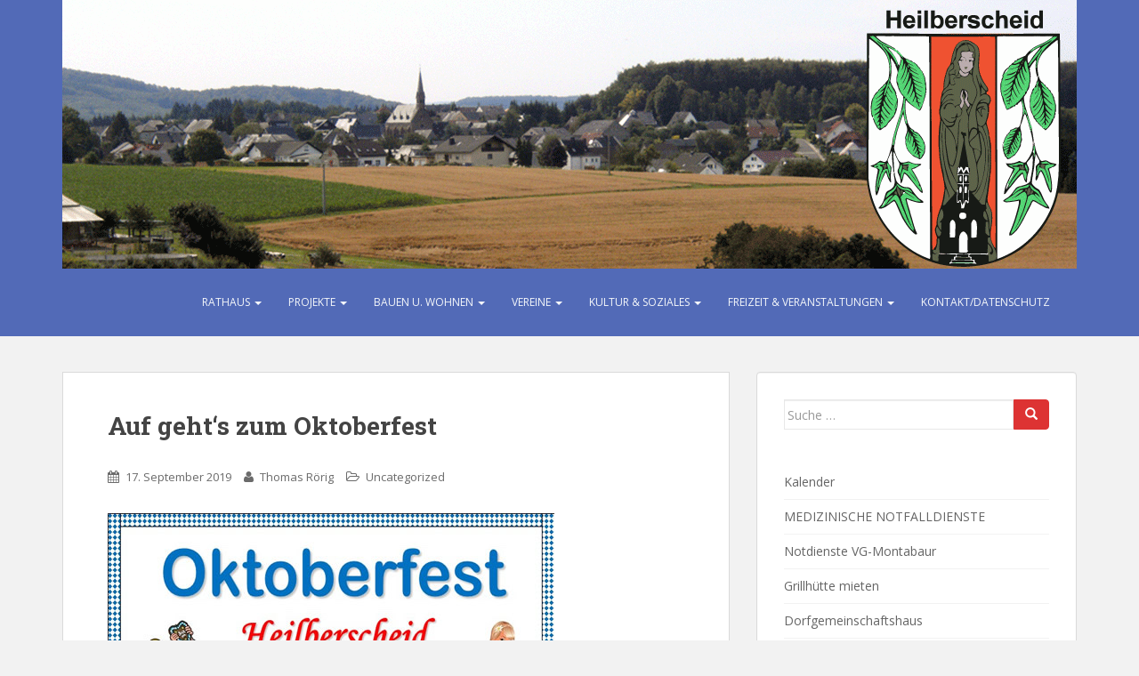

--- FILE ---
content_type: text/html; charset=UTF-8
request_url: https://www.heilberscheid.de/auf-gehts-zum-oktoberfest
body_size: 10820
content:
<!doctype html>
<!--[if !IE]>
<html class="no-js non-ie" lang="de" prefix="og: http://ogp.me/ns#"> <![endif]-->
<!--[if IE 7 ]>
<html class="no-js ie7" lang="de" prefix="og: http://ogp.me/ns#"> <![endif]-->
<!--[if IE 8 ]>
<html class="no-js ie8" lang="de" prefix="og: http://ogp.me/ns#"> <![endif]-->
<!--[if IE 9 ]>
<html class="no-js ie9" lang="de" prefix="og: http://ogp.me/ns#"> <![endif]-->
<!--[if gt IE 9]><!-->
<html class="no-js" lang="de" prefix="og: http://ogp.me/ns#"> <!--<![endif]-->
<head>
<meta charset="UTF-8">
<meta name="viewport" content="width=device-width, initial-scale=1">
<meta name="theme-color" content="#526ab7">
<link rel="profile" href="http://gmpg.org/xfn/11">

<title>Auf geht‘s zum Oktoberfest - Heilberscheid</title>
<meta name='robots' content='max-image-preview:large' />

<!-- This site is optimized with the Yoast SEO plugin v4.9 - https://yoast.com/wordpress/plugins/seo/ -->
<link rel="canonical" href="https://www.heilberscheid.de/auf-gehts-zum-oktoberfest" />
<meta property="og:locale" content="de_DE" />
<meta property="og:type" content="article" />
<meta property="og:title" content="Auf geht‘s zum Oktoberfest - Heilberscheid" />
<meta property="og:description" content="Feuerwehr Heilberscheid" />
<meta property="og:url" content="https://www.heilberscheid.de/auf-gehts-zum-oktoberfest" />
<meta property="og:site_name" content="Heilberscheid" />
<meta property="article:section" content="Uncategorized" />
<meta property="article:published_time" content="2019-09-17T19:57:58+00:00" />
<meta property="article:modified_time" content="2019-09-17T20:02:30+00:00" />
<meta property="og:updated_time" content="2019-09-17T20:02:30+00:00" />
<meta property="og:image" content="https://www.heilberscheid.de/wp-content/uploads/2019/09/img_2048.jpg" />
<meta name="twitter:card" content="summary" />
<meta name="twitter:description" content="Feuerwehr Heilberscheid" />
<meta name="twitter:title" content="Auf geht‘s zum Oktoberfest - Heilberscheid" />
<meta name="twitter:image" content="https://www.heilberscheid.de/wp-content/uploads/2019/09/img_2048.jpg" />
<!-- / Yoast SEO plugin. -->

<link rel='dns-prefetch' href='//www.heilberscheid.de' />
<link rel='dns-prefetch' href='//s0.wp.com' />
<link rel='dns-prefetch' href='//fonts.googleapis.com' />
<link rel="alternate" type="application/rss+xml" title="Heilberscheid &raquo; Feed" href="https://www.heilberscheid.de/feed" />
<script type="text/javascript">
/* <![CDATA[ */
window._wpemojiSettings = {"baseUrl":"https:\/\/s.w.org\/images\/core\/emoji\/15.0.3\/72x72\/","ext":".png","svgUrl":"https:\/\/s.w.org\/images\/core\/emoji\/15.0.3\/svg\/","svgExt":".svg","source":{"concatemoji":"https:\/\/www.heilberscheid.de\/wp-includes\/js\/wp-emoji-release.min.js?ver=6.5.7"}};
/*! This file is auto-generated */
!function(i,n){var o,s,e;function c(e){try{var t={supportTests:e,timestamp:(new Date).valueOf()};sessionStorage.setItem(o,JSON.stringify(t))}catch(e){}}function p(e,t,n){e.clearRect(0,0,e.canvas.width,e.canvas.height),e.fillText(t,0,0);var t=new Uint32Array(e.getImageData(0,0,e.canvas.width,e.canvas.height).data),r=(e.clearRect(0,0,e.canvas.width,e.canvas.height),e.fillText(n,0,0),new Uint32Array(e.getImageData(0,0,e.canvas.width,e.canvas.height).data));return t.every(function(e,t){return e===r[t]})}function u(e,t,n){switch(t){case"flag":return n(e,"\ud83c\udff3\ufe0f\u200d\u26a7\ufe0f","\ud83c\udff3\ufe0f\u200b\u26a7\ufe0f")?!1:!n(e,"\ud83c\uddfa\ud83c\uddf3","\ud83c\uddfa\u200b\ud83c\uddf3")&&!n(e,"\ud83c\udff4\udb40\udc67\udb40\udc62\udb40\udc65\udb40\udc6e\udb40\udc67\udb40\udc7f","\ud83c\udff4\u200b\udb40\udc67\u200b\udb40\udc62\u200b\udb40\udc65\u200b\udb40\udc6e\u200b\udb40\udc67\u200b\udb40\udc7f");case"emoji":return!n(e,"\ud83d\udc26\u200d\u2b1b","\ud83d\udc26\u200b\u2b1b")}return!1}function f(e,t,n){var r="undefined"!=typeof WorkerGlobalScope&&self instanceof WorkerGlobalScope?new OffscreenCanvas(300,150):i.createElement("canvas"),a=r.getContext("2d",{willReadFrequently:!0}),o=(a.textBaseline="top",a.font="600 32px Arial",{});return e.forEach(function(e){o[e]=t(a,e,n)}),o}function t(e){var t=i.createElement("script");t.src=e,t.defer=!0,i.head.appendChild(t)}"undefined"!=typeof Promise&&(o="wpEmojiSettingsSupports",s=["flag","emoji"],n.supports={everything:!0,everythingExceptFlag:!0},e=new Promise(function(e){i.addEventListener("DOMContentLoaded",e,{once:!0})}),new Promise(function(t){var n=function(){try{var e=JSON.parse(sessionStorage.getItem(o));if("object"==typeof e&&"number"==typeof e.timestamp&&(new Date).valueOf()<e.timestamp+604800&&"object"==typeof e.supportTests)return e.supportTests}catch(e){}return null}();if(!n){if("undefined"!=typeof Worker&&"undefined"!=typeof OffscreenCanvas&&"undefined"!=typeof URL&&URL.createObjectURL&&"undefined"!=typeof Blob)try{var e="postMessage("+f.toString()+"("+[JSON.stringify(s),u.toString(),p.toString()].join(",")+"));",r=new Blob([e],{type:"text/javascript"}),a=new Worker(URL.createObjectURL(r),{name:"wpTestEmojiSupports"});return void(a.onmessage=function(e){c(n=e.data),a.terminate(),t(n)})}catch(e){}c(n=f(s,u,p))}t(n)}).then(function(e){for(var t in e)n.supports[t]=e[t],n.supports.everything=n.supports.everything&&n.supports[t],"flag"!==t&&(n.supports.everythingExceptFlag=n.supports.everythingExceptFlag&&n.supports[t]);n.supports.everythingExceptFlag=n.supports.everythingExceptFlag&&!n.supports.flag,n.DOMReady=!1,n.readyCallback=function(){n.DOMReady=!0}}).then(function(){return e}).then(function(){var e;n.supports.everything||(n.readyCallback(),(e=n.source||{}).concatemoji?t(e.concatemoji):e.wpemoji&&e.twemoji&&(t(e.twemoji),t(e.wpemoji)))}))}((window,document),window._wpemojiSettings);
/* ]]> */
</script>
<style id='wp-emoji-styles-inline-css' type='text/css'>

	img.wp-smiley, img.emoji {
		display: inline !important;
		border: none !important;
		box-shadow: none !important;
		height: 1em !important;
		width: 1em !important;
		margin: 0 0.07em !important;
		vertical-align: -0.1em !important;
		background: none !important;
		padding: 0 !important;
	}
</style>
<link rel='stylesheet' id='wp-block-library-css' href='https://www.heilberscheid.de/wp-includes/css/dist/block-library/style.min.css?ver=6.5.7' type='text/css' media='all' />
<style id='classic-theme-styles-inline-css' type='text/css'>
/*! This file is auto-generated */
.wp-block-button__link{color:#fff;background-color:#32373c;border-radius:9999px;box-shadow:none;text-decoration:none;padding:calc(.667em + 2px) calc(1.333em + 2px);font-size:1.125em}.wp-block-file__button{background:#32373c;color:#fff;text-decoration:none}
</style>
<style id='global-styles-inline-css' type='text/css'>
body{--wp--preset--color--black: #000000;--wp--preset--color--cyan-bluish-gray: #abb8c3;--wp--preset--color--white: #ffffff;--wp--preset--color--pale-pink: #f78da7;--wp--preset--color--vivid-red: #cf2e2e;--wp--preset--color--luminous-vivid-orange: #ff6900;--wp--preset--color--luminous-vivid-amber: #fcb900;--wp--preset--color--light-green-cyan: #7bdcb5;--wp--preset--color--vivid-green-cyan: #00d084;--wp--preset--color--pale-cyan-blue: #8ed1fc;--wp--preset--color--vivid-cyan-blue: #0693e3;--wp--preset--color--vivid-purple: #9b51e0;--wp--preset--gradient--vivid-cyan-blue-to-vivid-purple: linear-gradient(135deg,rgba(6,147,227,1) 0%,rgb(155,81,224) 100%);--wp--preset--gradient--light-green-cyan-to-vivid-green-cyan: linear-gradient(135deg,rgb(122,220,180) 0%,rgb(0,208,130) 100%);--wp--preset--gradient--luminous-vivid-amber-to-luminous-vivid-orange: linear-gradient(135deg,rgba(252,185,0,1) 0%,rgba(255,105,0,1) 100%);--wp--preset--gradient--luminous-vivid-orange-to-vivid-red: linear-gradient(135deg,rgba(255,105,0,1) 0%,rgb(207,46,46) 100%);--wp--preset--gradient--very-light-gray-to-cyan-bluish-gray: linear-gradient(135deg,rgb(238,238,238) 0%,rgb(169,184,195) 100%);--wp--preset--gradient--cool-to-warm-spectrum: linear-gradient(135deg,rgb(74,234,220) 0%,rgb(151,120,209) 20%,rgb(207,42,186) 40%,rgb(238,44,130) 60%,rgb(251,105,98) 80%,rgb(254,248,76) 100%);--wp--preset--gradient--blush-light-purple: linear-gradient(135deg,rgb(255,206,236) 0%,rgb(152,150,240) 100%);--wp--preset--gradient--blush-bordeaux: linear-gradient(135deg,rgb(254,205,165) 0%,rgb(254,45,45) 50%,rgb(107,0,62) 100%);--wp--preset--gradient--luminous-dusk: linear-gradient(135deg,rgb(255,203,112) 0%,rgb(199,81,192) 50%,rgb(65,88,208) 100%);--wp--preset--gradient--pale-ocean: linear-gradient(135deg,rgb(255,245,203) 0%,rgb(182,227,212) 50%,rgb(51,167,181) 100%);--wp--preset--gradient--electric-grass: linear-gradient(135deg,rgb(202,248,128) 0%,rgb(113,206,126) 100%);--wp--preset--gradient--midnight: linear-gradient(135deg,rgb(2,3,129) 0%,rgb(40,116,252) 100%);--wp--preset--font-size--small: 13px;--wp--preset--font-size--medium: 20px;--wp--preset--font-size--large: 36px;--wp--preset--font-size--x-large: 42px;--wp--preset--spacing--20: 0.44rem;--wp--preset--spacing--30: 0.67rem;--wp--preset--spacing--40: 1rem;--wp--preset--spacing--50: 1.5rem;--wp--preset--spacing--60: 2.25rem;--wp--preset--spacing--70: 3.38rem;--wp--preset--spacing--80: 5.06rem;--wp--preset--shadow--natural: 6px 6px 9px rgba(0, 0, 0, 0.2);--wp--preset--shadow--deep: 12px 12px 50px rgba(0, 0, 0, 0.4);--wp--preset--shadow--sharp: 6px 6px 0px rgba(0, 0, 0, 0.2);--wp--preset--shadow--outlined: 6px 6px 0px -3px rgba(255, 255, 255, 1), 6px 6px rgba(0, 0, 0, 1);--wp--preset--shadow--crisp: 6px 6px 0px rgba(0, 0, 0, 1);}:where(.is-layout-flex){gap: 0.5em;}:where(.is-layout-grid){gap: 0.5em;}body .is-layout-flex{display: flex;}body .is-layout-flex{flex-wrap: wrap;align-items: center;}body .is-layout-flex > *{margin: 0;}body .is-layout-grid{display: grid;}body .is-layout-grid > *{margin: 0;}:where(.wp-block-columns.is-layout-flex){gap: 2em;}:where(.wp-block-columns.is-layout-grid){gap: 2em;}:where(.wp-block-post-template.is-layout-flex){gap: 1.25em;}:where(.wp-block-post-template.is-layout-grid){gap: 1.25em;}.has-black-color{color: var(--wp--preset--color--black) !important;}.has-cyan-bluish-gray-color{color: var(--wp--preset--color--cyan-bluish-gray) !important;}.has-white-color{color: var(--wp--preset--color--white) !important;}.has-pale-pink-color{color: var(--wp--preset--color--pale-pink) !important;}.has-vivid-red-color{color: var(--wp--preset--color--vivid-red) !important;}.has-luminous-vivid-orange-color{color: var(--wp--preset--color--luminous-vivid-orange) !important;}.has-luminous-vivid-amber-color{color: var(--wp--preset--color--luminous-vivid-amber) !important;}.has-light-green-cyan-color{color: var(--wp--preset--color--light-green-cyan) !important;}.has-vivid-green-cyan-color{color: var(--wp--preset--color--vivid-green-cyan) !important;}.has-pale-cyan-blue-color{color: var(--wp--preset--color--pale-cyan-blue) !important;}.has-vivid-cyan-blue-color{color: var(--wp--preset--color--vivid-cyan-blue) !important;}.has-vivid-purple-color{color: var(--wp--preset--color--vivid-purple) !important;}.has-black-background-color{background-color: var(--wp--preset--color--black) !important;}.has-cyan-bluish-gray-background-color{background-color: var(--wp--preset--color--cyan-bluish-gray) !important;}.has-white-background-color{background-color: var(--wp--preset--color--white) !important;}.has-pale-pink-background-color{background-color: var(--wp--preset--color--pale-pink) !important;}.has-vivid-red-background-color{background-color: var(--wp--preset--color--vivid-red) !important;}.has-luminous-vivid-orange-background-color{background-color: var(--wp--preset--color--luminous-vivid-orange) !important;}.has-luminous-vivid-amber-background-color{background-color: var(--wp--preset--color--luminous-vivid-amber) !important;}.has-light-green-cyan-background-color{background-color: var(--wp--preset--color--light-green-cyan) !important;}.has-vivid-green-cyan-background-color{background-color: var(--wp--preset--color--vivid-green-cyan) !important;}.has-pale-cyan-blue-background-color{background-color: var(--wp--preset--color--pale-cyan-blue) !important;}.has-vivid-cyan-blue-background-color{background-color: var(--wp--preset--color--vivid-cyan-blue) !important;}.has-vivid-purple-background-color{background-color: var(--wp--preset--color--vivid-purple) !important;}.has-black-border-color{border-color: var(--wp--preset--color--black) !important;}.has-cyan-bluish-gray-border-color{border-color: var(--wp--preset--color--cyan-bluish-gray) !important;}.has-white-border-color{border-color: var(--wp--preset--color--white) !important;}.has-pale-pink-border-color{border-color: var(--wp--preset--color--pale-pink) !important;}.has-vivid-red-border-color{border-color: var(--wp--preset--color--vivid-red) !important;}.has-luminous-vivid-orange-border-color{border-color: var(--wp--preset--color--luminous-vivid-orange) !important;}.has-luminous-vivid-amber-border-color{border-color: var(--wp--preset--color--luminous-vivid-amber) !important;}.has-light-green-cyan-border-color{border-color: var(--wp--preset--color--light-green-cyan) !important;}.has-vivid-green-cyan-border-color{border-color: var(--wp--preset--color--vivid-green-cyan) !important;}.has-pale-cyan-blue-border-color{border-color: var(--wp--preset--color--pale-cyan-blue) !important;}.has-vivid-cyan-blue-border-color{border-color: var(--wp--preset--color--vivid-cyan-blue) !important;}.has-vivid-purple-border-color{border-color: var(--wp--preset--color--vivid-purple) !important;}.has-vivid-cyan-blue-to-vivid-purple-gradient-background{background: var(--wp--preset--gradient--vivid-cyan-blue-to-vivid-purple) !important;}.has-light-green-cyan-to-vivid-green-cyan-gradient-background{background: var(--wp--preset--gradient--light-green-cyan-to-vivid-green-cyan) !important;}.has-luminous-vivid-amber-to-luminous-vivid-orange-gradient-background{background: var(--wp--preset--gradient--luminous-vivid-amber-to-luminous-vivid-orange) !important;}.has-luminous-vivid-orange-to-vivid-red-gradient-background{background: var(--wp--preset--gradient--luminous-vivid-orange-to-vivid-red) !important;}.has-very-light-gray-to-cyan-bluish-gray-gradient-background{background: var(--wp--preset--gradient--very-light-gray-to-cyan-bluish-gray) !important;}.has-cool-to-warm-spectrum-gradient-background{background: var(--wp--preset--gradient--cool-to-warm-spectrum) !important;}.has-blush-light-purple-gradient-background{background: var(--wp--preset--gradient--blush-light-purple) !important;}.has-blush-bordeaux-gradient-background{background: var(--wp--preset--gradient--blush-bordeaux) !important;}.has-luminous-dusk-gradient-background{background: var(--wp--preset--gradient--luminous-dusk) !important;}.has-pale-ocean-gradient-background{background: var(--wp--preset--gradient--pale-ocean) !important;}.has-electric-grass-gradient-background{background: var(--wp--preset--gradient--electric-grass) !important;}.has-midnight-gradient-background{background: var(--wp--preset--gradient--midnight) !important;}.has-small-font-size{font-size: var(--wp--preset--font-size--small) !important;}.has-medium-font-size{font-size: var(--wp--preset--font-size--medium) !important;}.has-large-font-size{font-size: var(--wp--preset--font-size--large) !important;}.has-x-large-font-size{font-size: var(--wp--preset--font-size--x-large) !important;}
.wp-block-navigation a:where(:not(.wp-element-button)){color: inherit;}
:where(.wp-block-post-template.is-layout-flex){gap: 1.25em;}:where(.wp-block-post-template.is-layout-grid){gap: 1.25em;}
:where(.wp-block-columns.is-layout-flex){gap: 2em;}:where(.wp-block-columns.is-layout-grid){gap: 2em;}
.wp-block-pullquote{font-size: 1.5em;line-height: 1.6;}
</style>
<link rel='stylesheet' id='contact-form-7-css' href='https://www.heilberscheid.de/wp-content/plugins/contact-form-7/includes/css/styles.css?ver=4.8' type='text/css' media='all' />
<link rel='stylesheet' id='sparkling-bootstrap-css' href='https://www.heilberscheid.de/wp-content/themes/sparkling/inc/css/bootstrap.min.css?ver=6.5.7' type='text/css' media='all' />
<link rel='stylesheet' id='sparkling-icons-css' href='https://www.heilberscheid.de/wp-content/themes/sparkling/inc/css/font-awesome.min.css?ver=6.5.7' type='text/css' media='all' />
<link rel='stylesheet' id='sparkling-fonts-css' href='//fonts.googleapis.com/css?family=Open+Sans%3A400italic%2C400%2C600%2C700%7CRoboto+Slab%3A400%2C300%2C700&#038;ver=6.5.7' type='text/css' media='all' />
<link rel='stylesheet' id='sparkling-style-css' href='https://www.heilberscheid.de/wp-content/themes/sparkling/style.css?ver=6.5.7' type='text/css' media='all' />
<link rel='stylesheet' id='jetpack_css-css' href='https://www.heilberscheid.de/wp-content/plugins/jetpack/css/jetpack.css?ver=7.7.6' type='text/css' media='all' />
<script type="text/javascript" src="https://www.heilberscheid.de/wp-includes/js/jquery/jquery.js?ver=3.7.1" id="jquery-core-js"></script>
<script type="text/javascript" src="https://www.heilberscheid.de/wp-includes/js/jquery/jquery-migrate.min.js?ver=3.4.1" id="jquery-migrate-js"></script>
<script type="text/javascript" src="https://www.heilberscheid.de/wp-content/themes/sparkling/inc/js/modernizr.min.js?ver=6.5.7" id="sparkling-modernizr-js"></script>
<script type="text/javascript" src="https://www.heilberscheid.de/wp-content/themes/sparkling/inc/js/bootstrap.min.js?ver=6.5.7" id="sparkling-bootstrapjs-js"></script>
<script type="text/javascript" src="https://www.heilberscheid.de/wp-content/themes/sparkling/inc/js/functions.min.js?ver=6.5.7" id="sparkling-functions-js"></script>
<link rel="https://api.w.org/" href="https://www.heilberscheid.de/wp-json/" /><link rel="alternate" type="application/json" href="https://www.heilberscheid.de/wp-json/wp/v2/posts/1254" /><link rel="EditURI" type="application/rsd+xml" title="RSD" href="https://www.heilberscheid.de/xmlrpc.php?rsd" />
<meta name="generator" content="WordPress 6.5.7" />
<link rel='shortlink' href='https://www.heilberscheid.de/?p=1254' />
<link rel="alternate" type="application/json+oembed" href="https://www.heilberscheid.de/wp-json/oembed/1.0/embed?url=https%3A%2F%2Fwww.heilberscheid.de%2Fauf-gehts-zum-oktoberfest" />
<link rel="alternate" type="text/xml+oembed" href="https://www.heilberscheid.de/wp-json/oembed/1.0/embed?url=https%3A%2F%2Fwww.heilberscheid.de%2Fauf-gehts-zum-oktoberfest&#038;format=xml" />
<!-- <meta name="NextGEN" version="2.2.10" /> -->
<style type='text/css'>img#wpstats{display:none}</style><style type="text/css">.btn-default, .label-default, .flex-caption h2, .btn.btn-default.read-more,button,
              .navigation .wp-pagenavi-pagination span.current,.navigation .wp-pagenavi-pagination a:hover,
              .woocommerce a.button, .woocommerce button.button,
              .woocommerce input.button, .woocommerce #respond input#submit.alt,
              .woocommerce a.button, .woocommerce button.button,
              .woocommerce a.button.alt, .woocommerce button.button.alt, .woocommerce input.button.alt { background-color: #dd3333; border-color: #dd3333;}.site-main [class*="navigation"] a, .more-link, .pagination>li>a, .pagination>li>span { color: #dd3333}.btn-default:hover, .label-default[href]:hover, .tagcloud a:hover,button, .main-content [class*="navigation"] a:hover,.label-default[href]:focus, #infinite-handle span:hover,.btn.btn-default.read-more:hover, .btn-default:hover, .scroll-to-top:hover, .btn-default:focus, .btn-default:active, .btn-default.active, .site-main [class*="navigation"] a:hover, .more-link:hover, #image-navigation .nav-previous a:hover, #image-navigation .nav-next a:hover, .cfa-button:hover,.woocommerce a.button:hover, .woocommerce button.button:hover, .woocommerce input.button:hover, .woocommerce #respond input#submit.alt:hover, .woocommerce a.button:hover, .woocommerce button.button:hover, .woocommerce input.button:hover,.woocommerce a.button.alt:hover, .woocommerce button.button.alt:hover, .woocommerce input.button.alt:hover{ background-color: #ffffff; border-color: #ffffff; }.pagination>li>a:focus, .pagination>li>a:hover, .pagination>li>span:focus, .pagination>li>span:hover {color: #ffffff;}.cfa { background-color: #000000; } .cfa-button:hover a {color: #000000;}.navbar.navbar-default, .navbar-default .navbar-nav .open .dropdown-menu > li > a {background-color: #526ab7;}.navbar-default .navbar-nav > li > a:hover, .navbar-default .navbar-nav > .active > a, .navbar-default .navbar-nav > .active > a:hover, .navbar-default .navbar-nav > .active > a:focus, .navbar-default .navbar-nav > li > a:hover, .navbar-default .navbar-nav > li > a:focus, .navbar-default .navbar-nav > .open > a, .navbar-default .navbar-nav > .open > a:hover, .navbar-default .navbar-nav > .open > a:focus {color: #0c0c0c;}@media (max-width: 767px) {.navbar-default .navbar-nav .open .dropdown-menu>.active>a, .navbar-default .navbar-nav .open .dropdown-menu>.active>a:focus, .navbar-default .navbar-nav .open .dropdown-menu>.active>a:hover {background: ; color:#eeee22;} }.dropdown-menu {background-color: #ffffff;}.dropdown-menu > li > a:hover, .dropdown-menu > li > a:focus, .navbar-default .navbar-nav .open .dropdown-menu > li > a:hover, .navbar-default .navbar-nav .open .dropdown-menu > li > a:focus, .dropdown-menu > .active > a, .dropdown-menu > .active > a:hover, .dropdown-menu > .active > a:focus, .navbar-default .navbar-nav .open .dropdown-menu > li.active > a {background-color: ; color:#eeee22;}.navbar-default .navbar-nav .current-menu-ancestor a.dropdown-toggle { color: #eeee22;}#colophon {background-color: #808eb7;}#footer-area, .site-info {color: #000000;}</style><link rel="icon" href="https://www.heilberscheid.de/wp-content/uploads/2016/03/cropped-Wappen_von_Heilberscheid-1-32x32.png" sizes="32x32" />
<link rel="icon" href="https://www.heilberscheid.de/wp-content/uploads/2016/03/cropped-Wappen_von_Heilberscheid-1-192x192.png" sizes="192x192" />
<link rel="apple-touch-icon" href="https://www.heilberscheid.de/wp-content/uploads/2016/03/cropped-Wappen_von_Heilberscheid-1-180x180.png" />
<meta name="msapplication-TileImage" content="https://www.heilberscheid.de/wp-content/uploads/2016/03/cropped-Wappen_von_Heilberscheid-1-270x270.png" />

</head>

<body class="post-template-default single single-post postid-1254 single-format-standard group-blog">
<a class="sr-only sr-only-focusable" href="#content">Skip to main content</a>
<div id="page" class="hfeed site">

	<header id="masthead" class="site-header" role="banner">
		<nav class="navbar navbar-default " role="navigation">
			<div class="container">
				<div class="row">
					<div class="site-navigation-inner col-sm-12">
						<div class="navbar-header">
							<button type="button" class="btn navbar-toggle" data-toggle="collapse" data-target=".navbar-ex1-collapse">
								<span class="sr-only">Toggle navigation</span>
								<span class="icon-bar"></span>
								<span class="icon-bar"></span>
								<span class="icon-bar"></span>
							</button>

							
							<div id="logo">
								<a href="https://www.heilberscheid.de/"><img src="https://www.heilberscheid.de/wp-content/uploads/2017/03/cropped-head_05.png"  height="302" width="1140" alt="Heilberscheid"/></a>
							</div><!-- end of #logo -->

							
							
						</div>
						<div class="collapse navbar-collapse navbar-ex1-collapse"><ul id="menu-main" class="nav navbar-nav"><li id="menu-item-102" class="menu-item menu-item-type-post_type menu-item-object-page menu-item-has-children menu-item-102 dropdown"><a title="Rathaus" href="https://www.heilberscheid.de/gremien" data-toggle="dropdown" class="dropdown-toggle">Rathaus <span class="caret"></span></a>
<ul role="menu" class=" dropdown-menu">
	<li id="menu-item-235" class="menu-item menu-item-type-post_type menu-item-object-page menu-item-has-children menu-item-235 dropdown"><a title="Arbeitskreis Umwelt und Natur" href="https://www.heilberscheid.de/arbeitskreis-umwelt-und-natur">Arbeitskreis Umwelt und Natur</a></li>
	<li id="menu-item-237" class="menu-item menu-item-type-post_type menu-item-object-page menu-item-237"><a title="Ortsbürgermeister" href="https://www.heilberscheid.de/ortsbuergermeister">Ortsbürgermeister</a></li>
	<li id="menu-item-289" class="menu-item menu-item-type-post_type menu-item-object-page menu-item-289"><a title="Haushaltspläne und Haushaltssatzung" href="https://www.heilberscheid.de/https-www-vg-montabaur-de-gemeinden-ortsgemeinden-heilberscheid">Haushaltspläne und Haushaltssatzung</a></li>
	<li id="menu-item-443" class="menu-item menu-item-type-post_type menu-item-object-page menu-item-443"><a title="Ortsrecht und -satzungen" href="https://www.heilberscheid.de/ortssatzungen-2">Ortsrecht und -satzungen</a></li>
	<li id="menu-item-238" class="menu-item menu-item-type-post_type menu-item-object-page menu-item-238"><a title="Statistik" href="https://www.heilberscheid.de/statistik">Statistik</a></li>
	<li id="menu-item-1259" class="menu-item menu-item-type-post_type menu-item-object-page menu-item-1259"><a title="MEDIZINISCHE NOTFALLDIENSTE" href="https://www.heilberscheid.de/medizinische-notfalldienste">MEDIZINISCHE NOTFALLDIENSTE</a></li>
	<li id="menu-item-1284" class="menu-item menu-item-type-post_type menu-item-object-page menu-item-1284"><a title="Notdienste VG-Montabaur" href="https://www.heilberscheid.de/notdienste-vg-montabaur">Notdienste VG-Montabaur</a></li>
	<li id="menu-item-239" class="menu-item menu-item-type-post_type menu-item-object-page menu-item-239"><a title="Wappen" href="https://www.heilberscheid.de/wappen">Wappen</a></li>
</ul>
</li>
<li id="menu-item-122" class="menu-item menu-item-type-post_type menu-item-object-page menu-item-has-children menu-item-122 dropdown"><a title="Projekte" href="https://www.heilberscheid.de/projekte" data-toggle="dropdown" class="dropdown-toggle">Projekte <span class="caret"></span></a>
<ul role="menu" class=" dropdown-menu">
	<li id="menu-item-1167" class="menu-item menu-item-type-post_type menu-item-object-page menu-item-1167"><a title="Arbeitskreis Umwelt und Natur" href="https://www.heilberscheid.de/arbeitskreis-umwelt-und-natur">Arbeitskreis Umwelt und Natur</a></li>
	<li id="menu-item-1245" class="menu-item menu-item-type-post_type menu-item-object-page menu-item-1245"><a title="Dorfmoderation zur Dorferneuerung" href="https://www.heilberscheid.de/dorfmoderation-zur-dorferneuerung">Dorfmoderation zur Dorferneuerung</a></li>
	<li id="menu-item-240" class="menu-item menu-item-type-post_type menu-item-object-page menu-item-240"><a title="Windpark Eisbachtal" href="https://www.heilberscheid.de/windpark-eisbachtal">Windpark Eisbachtal</a></li>
</ul>
</li>
<li id="menu-item-317" class="menu-item menu-item-type-post_type menu-item-object-page menu-item-has-children menu-item-317 dropdown"><a title="Bauen u. Wohnen" href="https://www.heilberscheid.de/bauen-u-wohnen" data-toggle="dropdown" class="dropdown-toggle">Bauen u. Wohnen <span class="caret"></span></a>
<ul role="menu" class=" dropdown-menu">
	<li id="menu-item-359" class="menu-item menu-item-type-post_type menu-item-object-page menu-item-359"><a title="Baugebiete" href="https://www.heilberscheid.de/baugebiet">Baugebiete</a></li>
	<li id="menu-item-360" class="menu-item menu-item-type-post_type menu-item-object-page menu-item-360"><a title="Kindergarten" href="https://www.heilberscheid.de/kindergarten">Kindergarten</a></li>
	<li id="menu-item-362" class="menu-item menu-item-type-post_type menu-item-object-page menu-item-362"><a title="Dorferneuerung" href="https://www.heilberscheid.de/dorferneuerung">Dorferneuerung</a></li>
</ul>
</li>
<li id="menu-item-131" class="menu-item menu-item-type-post_type menu-item-object-page menu-item-has-children menu-item-131 dropdown"><a title="Vereine" href="https://www.heilberscheid.de/vereine" data-toggle="dropdown" class="dropdown-toggle">Vereine <span class="caret"></span></a>
<ul role="menu" class=" dropdown-menu">
	<li id="menu-item-477" class="menu-item menu-item-type-post_type menu-item-object-page menu-item-477"><a title="Vereinsring" href="https://www.heilberscheid.de/vereinsring">Vereinsring</a></li>
	<li id="menu-item-185" class="menu-item menu-item-type-post_type menu-item-object-page menu-item-185"><a title="Alte Herren" href="https://www.heilberscheid.de/alte-herren">Alte Herren</a></li>
	<li id="menu-item-183" class="menu-item menu-item-type-post_type menu-item-object-page menu-item-183"><a title="Freiwillige Feuerwehr" href="https://www.heilberscheid.de/freiwillige-feuerwehr">Freiwillige Feuerwehr</a></li>
	<li id="menu-item-187" class="menu-item menu-item-type-post_type menu-item-object-page menu-item-187"><a title="Gemischter Chor „Waldeslust“" href="https://www.heilberscheid.de/gemischter-chor">Gemischter Chor „Waldeslust“</a></li>
	<li id="menu-item-186" class="menu-item menu-item-type-post_type menu-item-object-page menu-item-186"><a title="Freizeit- und Gymnastikverein" href="https://www.heilberscheid.de/turnverein">Freizeit- und Gymnastikverein</a></li>
	<li id="menu-item-188" class="menu-item menu-item-type-post_type menu-item-object-page menu-item-188"><a title="Westerwälder Borussenfohlen" href="https://www.heilberscheid.de/westerwaelder-borussenfohlen">Westerwälder Borussenfohlen</a></li>
</ul>
</li>
<li id="menu-item-358" class="menu-item menu-item-type-post_type menu-item-object-page menu-item-has-children menu-item-358 dropdown"><a title="Kultur &#038; Soziales" href="https://www.heilberscheid.de/kultur-soziales" data-toggle="dropdown" class="dropdown-toggle">Kultur &#038; Soziales <span class="caret"></span></a>
<ul role="menu" class=" dropdown-menu">
	<li id="menu-item-158" class="menu-item menu-item-type-post_type menu-item-object-page menu-item-158"><a title="Geschichte und Lage" href="https://www.heilberscheid.de/geschichte">Geschichte und Lage</a></li>
	<li id="menu-item-363" class="menu-item menu-item-type-post_type menu-item-object-page menu-item-363"><a title="Marienkapelle" href="https://www.heilberscheid.de/kirche">Marienkapelle</a></li>
	<li id="menu-item-488" class="menu-item menu-item-type-post_type menu-item-object-page menu-item-488"><a title="Ehrenmal" href="https://www.heilberscheid.de/ehrenmal">Ehrenmal</a></li>
	<li id="menu-item-368" class="menu-item menu-item-type-post_type menu-item-object-page menu-item-368"><a title="Friedhof" href="https://www.heilberscheid.de/friedhof">Friedhof</a></li>
	<li id="menu-item-534" class="menu-item menu-item-type-post_type menu-item-object-page menu-item-534"><a title="Dorflinde" href="https://www.heilberscheid.de/dorflinde">Dorflinde</a></li>
	<li id="menu-item-364" class="menu-item menu-item-type-post_type menu-item-object-page menu-item-364"><a title="Mariengrotte" href="https://www.heilberscheid.de/mariengrotte">Mariengrotte</a></li>
	<li id="menu-item-365" class="menu-item menu-item-type-post_type menu-item-object-page menu-item-365"><a title="Wüstung Sespenroth" href="https://www.heilberscheid.de/wuestung-sespenroth">Wüstung Sespenroth</a></li>
	<li id="menu-item-366" class="menu-item menu-item-type-post_type menu-item-object-page menu-item-366"><a title="Wüstung Oberisselbach" href="https://www.heilberscheid.de/wuestung-oberisselbach">Wüstung Oberisselbach</a></li>
	<li id="menu-item-478" class="menu-item menu-item-type-post_type menu-item-object-page menu-item-478"><a title="Flurkreuz" href="https://www.heilberscheid.de/flurkreuz">Flurkreuz</a></li>
</ul>
</li>
<li id="menu-item-231" class="menu-item menu-item-type-post_type menu-item-object-page menu-item-has-children menu-item-231 dropdown"><a title="Freizeit &amp; Veranstaltungen" href="https://www.heilberscheid.de/veranstaltungsorte" data-toggle="dropdown" class="dropdown-toggle">Freizeit &#038; Veranstaltungen <span class="caret"></span></a>
<ul role="menu" class=" dropdown-menu">
	<li id="menu-item-253" class="menu-item menu-item-type-post_type menu-item-object-page menu-item-253"><a title="Kalender" href="https://www.heilberscheid.de/kalender-2">Kalender</a></li>
	<li id="menu-item-521" class="menu-item menu-item-type-post_type menu-item-object-page menu-item-521"><a title="Dorfgemeinschaftshaus" href="https://www.heilberscheid.de/dorfgemeinschaftshaus-2">Dorfgemeinschaftshaus</a></li>
	<li id="menu-item-232" class="menu-item menu-item-type-post_type menu-item-object-page menu-item-232"><a title="Grillhütte" href="https://www.heilberscheid.de/grillhuette-2">Grillhütte</a></li>
	<li id="menu-item-1268" class="menu-item menu-item-type-post_type menu-item-object-page menu-item-1268"><a title="Grillhütte mieten" href="https://www.heilberscheid.de/grillhuette-mieten">Grillhütte mieten</a></li>
	<li id="menu-item-241" class="menu-item menu-item-type-post_type menu-item-object-page menu-item-241"><a title="Dorfschänke Heilberscheid" href="https://www.heilberscheid.de/dorfschaenke-heilberscheid">Dorfschänke Heilberscheid</a></li>
	<li id="menu-item-528" class="menu-item menu-item-type-post_type menu-item-object-page menu-item-528"><a title="Freilichtbühne Hettenstein" href="https://www.heilberscheid.de/freilichtbuehne-hettenstein">Freilichtbühne Hettenstein</a></li>
	<li id="menu-item-373" class="menu-item menu-item-type-post_type menu-item-object-page menu-item-373"><a title="Spielplatz" href="https://www.heilberscheid.de/spielplatz">Spielplatz</a></li>
	<li id="menu-item-374" class="menu-item menu-item-type-post_type menu-item-object-page menu-item-374"><a title="Sportplatz" href="https://www.heilberscheid.de/sportplatz">Sportplatz</a></li>
	<li id="menu-item-369" class="menu-item menu-item-type-post_type menu-item-object-page menu-item-369"><a title="Walderlebnisweg Heilberscheid" href="https://www.heilberscheid.de/walderlebnispfad">Walderlebnisweg Heilberscheid</a></li>
	<li id="menu-item-372" class="menu-item menu-item-type-post_type menu-item-object-page menu-item-372"><a title="Nordic Walking" href="https://www.heilberscheid.de/nordic-walking">Nordic Walking</a></li>
</ul>
</li>
<li id="menu-item-30" class="menu-item menu-item-type-post_type menu-item-object-page menu-item-30"><a title="Kontakt/Datenschutz" href="https://www.heilberscheid.de/kontakt">Kontakt/Datenschutz</a></li>
</ul></div>					</div>
				</div>
			</div>
		</nav><!-- .site-navigation -->
	</header><!-- #masthead -->

	<div id="content" class="site-content">

		<div class="top-section">
								</div>

		<div class="container main-content-area">
            			<div class="row side-pull-left">
				<div class="main-content-inner col-sm-12 col-md-8">

	<div id="primary" class="content-area">
		<main id="main" class="site-main" role="main">

		
<article id="post-1254" class="post-1254 post type-post status-publish format-standard hentry category-uncategorized">
		<div class="post-inner-content">
		<header class="entry-header page-header">

			<h1 class="entry-title ">Auf geht‘s zum Oktoberfest</h1>

			<div class="entry-meta">
				<span class="posted-on"><i class="fa fa-calendar"></i> <a href="https://www.heilberscheid.de/auf-gehts-zum-oktoberfest" rel="bookmark"><time class="entry-date published" datetime="2019-09-17T19:57:58+00:00">17. September 2019</time><time class="updated" datetime="2019-09-17T20:02:30+00:00">17. September 2019</time></a></span><span class="byline"> <i class="fa fa-user"></i> <span class="author vcard"><a class="url fn n" href="https://www.heilberscheid.de/author/thro">Thomas Rörig</a></span></span>
								<span class="cat-links"><i class="fa fa-folder-open-o"></i>
					 <a href="https://www.heilberscheid.de/category/uncategorized" rel="category tag">Uncategorized</a>				</span>
								
			</div><!-- .entry-meta -->
		</header><!-- .entry-header -->

		<div class="entry-content">
			
<figure class="wp-block-image"><img fetchpriority="high" decoding="async" width="502" height="734" src="https://www.heilberscheid.de/wp-content/uploads/2019/09/img_2048.jpg" alt="" class="wp-image-1253" srcset="https://www.heilberscheid.de/wp-content/uploads/2019/09/img_2048.jpg 502w, https://www.heilberscheid.de/wp-content/uploads/2019/09/img_2048-205x300.jpg 205w" sizes="(max-width: 502px) 100vw, 502px" /></figure>



<p><a href="https://www.feuerwehr-heilberscheid.de">Feuerwehr Heilberscheid</a></p>
					</div><!-- .entry-content -->

		<footer class="entry-meta">

	    	
		</footer><!-- .entry-meta -->
	</div>

	
</article><!-- #post-## -->

	<nav class="navigation post-navigation" aria-label="Beiträge">
		<h2 class="screen-reader-text">Beitragsnavigation</h2>
		<div class="nav-links"><div class="nav-previous"><a href="https://www.heilberscheid.de/arbeitskreis-umwelt-und-natur" rel="prev"><i class="fa fa-chevron-left"></i> <span class="post-title">Arbeitskreis Umwelt und Natur</span></a></div><div class="nav-next"><a href="https://www.heilberscheid.de/waldbegang-am-22-09" rel="next"><span class="post-title">Waldbegang am 22.09.2019 <i class="fa fa-chevron-right"></i></span></a></div></div>
	</nav>
		</main><!-- #main -->
	</div><!-- #primary -->

</div>
	<div id="secondary" class="widget-area col-sm-12 col-md-4" role="complementary">
		<div class="well">
						<aside id="search-2" class="widget widget_search">
<form role="search" method="get" class="form-search" action="https://www.heilberscheid.de/">
  <div class="input-group">
  	<label class="screen-reader-text" for="s">Suche nach:</label>
    <input type="text" class="form-control search-query" placeholder="Suche &hellip;" value="" name="s" title="Suche nach:" />
    <span class="input-group-btn">
      <button type="submit" class="btn btn-default" name="submit" id="searchsubmit" value="Suche"><span class="glyphicon glyphicon-search"></span></button>
    </span>
  </div>
</form></aside><aside id="nav_menu-2" class="widget widget_nav_menu"><div class="menu-menuright-container"><ul id="menu-menuright" class="menu"><li id="menu-item-660" class="menu-item menu-item-type-post_type menu-item-object-page menu-item-660"><a href="https://www.heilberscheid.de/kalender-2">Kalender</a></li>
<li id="menu-item-1266" class="menu-item menu-item-type-post_type menu-item-object-page menu-item-1266"><a href="https://www.heilberscheid.de/medizinische-notfalldienste">MEDIZINISCHE NOTFALLDIENSTE</a></li>
<li id="menu-item-1287" class="menu-item menu-item-type-post_type menu-item-object-page menu-item-1287"><a href="https://www.heilberscheid.de/notdienste-vg-montabaur">Notdienste VG-Montabaur</a></li>
<li id="menu-item-1271" class="menu-item menu-item-type-post_type menu-item-object-page menu-item-1271"><a href="https://www.heilberscheid.de/grillhuette-mieten">Grillhütte mieten</a></li>
<li id="menu-item-1277" class="menu-item menu-item-type-post_type menu-item-object-page menu-item-1277"><a href="https://www.heilberscheid.de/dorfgemeinschaftshaus-2">Dorfgemeinschaftshaus</a></li>
</ul></div></aside>
		<aside id="recent-posts-2" class="widget widget_recent_entries">
		<h3 class="widget-title">Neueste Beiträge</h3>
		<ul>
											<li>
					<a href="https://www.heilberscheid.de/wochenmarkt-in-heilberscheid">Wochenmarkt in Heilberscheid</a>
									</li>
											<li>
					<a href="https://www.heilberscheid.de/die-naechsten-termine">Die nächsten Termine</a>
									</li>
											<li>
					<a href="https://www.heilberscheid.de/seniorenfruehstueck-am-26-oktober">Seniorenfrühstück am 26. Oktober&nbsp;</a>
									</li>
											<li>
					<a href="https://www.heilberscheid.de/defibrillator-am-dorfgemeinschaftshaus">Defibrillator am Dorfgemeinschaftshaus</a>
									</li>
											<li>
					<a href="https://www.heilberscheid.de/kirmes-2024">Kirmes 2024</a>
									</li>
					</ul>

		</aside><aside id="categories-4" class="widget widget_categories"><h3 class="widget-title">Kategorien</h3>
			<ul>
					<li class="cat-item cat-item-17"><a href="https://www.heilberscheid.de/category/fundsachen">Fundsachen</a>
</li>
	<li class="cat-item cat-item-20"><a href="https://www.heilberscheid.de/category/informationen">Informationen</a>
</li>
	<li class="cat-item cat-item-1"><a href="https://www.heilberscheid.de/category/uncategorized">Uncategorized</a>
</li>
	<li class="cat-item cat-item-18"><a href="https://www.heilberscheid.de/category/veranstaltungen">Veranstaltungen</a>
</li>
			</ul>

			</aside>		</div>
	</div><!-- #secondary -->
		</div><!-- close .row -->
	</div><!-- close .container -->
</div><!-- close .site-content -->

	<div id="footer-area">
		<div class="container footer-inner">
			<div class="row">
				
				</div>
		</div>

		<footer id="colophon" class="site-footer" role="contentinfo">
			<div class="site-info container">
				<div class="row">
										<nav role="navigation" class="col-md-6">
						<ul id="menu-impressum" class="nav footer-nav clearfix"><li id="menu-item-25" class="menu-item menu-item-type-post_type menu-item-object-page menu-item-25"><a href="https://www.heilberscheid.de/impressum">Impressum</a></li>
</ul>					</nav>
					<div class="copyright col-md-6">
						sparkling						Theme von <a href="http://colorlib.com/" target="_blank">Colorlib</a> Powered by <a href="http://wordpress.org/" target="_blank">WordPress</a>					</div>
				</div>
			</div><!-- .site-info -->
			<div class="scroll-to-top"><i class="fa fa-angle-up"></i></div><!-- .scroll-to-top -->
		</footer><!-- #colophon -->
	</div>
</div><!-- #page -->

<!-- ngg_resource_manager_marker --><script type="text/javascript" id="contact-form-7-js-extra">
/* <![CDATA[ */
var wpcf7 = {"apiSettings":{"root":"https:\/\/www.heilberscheid.de\/wp-json\/","namespace":"contact-form-7\/v1"},"recaptcha":{"messages":{"empty":"Bitte best\u00e4tigen Sie, dass Sie keine Maschine sind."}}};
/* ]]> */
</script>
<script type="text/javascript" src="https://www.heilberscheid.de/wp-content/plugins/contact-form-7/includes/js/scripts.js?ver=4.8" id="contact-form-7-js"></script>
<script type="text/javascript" src="https://s0.wp.com/wp-content/js/devicepx-jetpack.js?ver=202604" id="devicepx-js"></script>
<script type="text/javascript" src="https://www.heilberscheid.de/wp-content/themes/sparkling/inc/js/skip-link-focus-fix.js?ver=20140222" id="sparkling-skip-link-focus-fix-js"></script>
  <script type="text/javascript">
    jQuery( document ).ready( function( $ ){
      if ( $( window ).width() >= 767 ){
        $( '.navbar-nav > li.menu-item > a' ).click( function(){
            if( $( this ).attr('target') !== '_blank' ){
                window.location = $( this ).attr( 'href' );
            }else{
                var win = window.open($( this ).attr( 'href' ), '_blank');
                win.focus();
            }
        });
      }
    });
  </script>
<script type='text/javascript' src='https://stats.wp.com/e-202604.js' async='async' defer='defer'></script>
<script type='text/javascript'>
	_stq = window._stq || [];
	_stq.push([ 'view', {v:'ext',j:'1:7.7.6',blog:'166795376',post:'1254',tz:'0',srv:'www.heilberscheid.de'} ]);
	_stq.push([ 'clickTrackerInit', '166795376', '1254' ]);
</script>

</body>
</html>